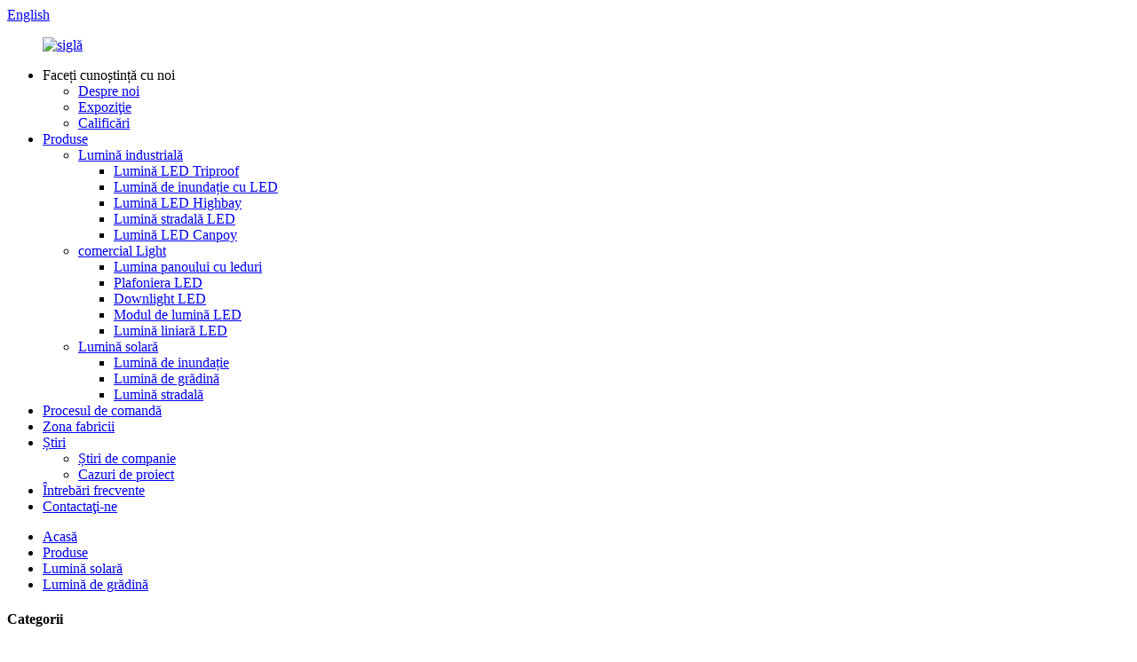

--- FILE ---
content_type: text/html
request_url: http://ro.sinoamigolight.com/garden-light/
body_size: 7861
content:
<!DOCTYPE html> <html dir="ltr" lang="en"> <head> <meta charset="UTF-8"/> <meta http-equiv="Content-Type" content="text/html; charset=UTF-8" /> <!-- Google tag (gtag.js) --> <script async src="https://www.googletagmanager.com/gtag/js?id=G-6RPNXXRXSS"></script> <script>
  window.dataLayer = window.dataLayer || [];
  function gtag(){dataLayer.push(arguments);}
  gtag('js', new Date());

  gtag('config', 'G-6RPNXXRXSS');
</script> <title>Fabrică de lumini de grădină - producători, furnizori de lumini de grădină din China</title> <meta name="viewport" content="width=device-width,initial-scale=1,minimum-scale=1,maximum-scale=1,user-scalable=no"> <link rel="apple-touch-icon-precomposed" href=""> <meta name="format-detection" content="telephone=no"> <meta name="apple-mobile-web-app-capable" content="yes"> <meta name="apple-mobile-web-app-status-bar-style" content="black"> <link href="//cdn.globalso.com/sinoamigolight/style/global/style.css" rel="stylesheet" onload="this.onload=null;this.rel='stylesheet'"> <link href="//cdn.globalso.com/sinoamigolight/style/public/public.css" rel="stylesheet" onload="this.onload=null;this.rel='stylesheet'">  <link rel="shortcut icon" href="https://cdn.globalso.com/sinoamigolight/logo1.png" /> <link rel="canonical" href="https://www.sinoamigolight.com/garden-light/" /> <meta name="description" content="Producători de lumină de grădină, fabrică, furnizori din China, bine ați venit să ne vizitați în orice moment pentru stabilirea unei relații de afaceri." /> <link href="//cdn.globalso.com/hide_search.css" rel="stylesheet"/><link href="//www.sinoamigolight.com/style/ro.html.css" rel="stylesheet"/><link rel="alternate" hreflang="ro" href="http://ro.sinoamigolight.com/" /></head> <body> <div class="container"> <header class="web_head page_head">     <div class="head_top">       <div class="layout">         <div class="head_right">           <b id="btn-search" class="btn--search"></b>           <div class="change-language ensemble">   <div class="change-language-info">     <div class="change-language-title medium-title">        <div class="language-flag language-flag-en"><a href="https://www.sinoamigolight.com/"><b class="country-flag"></b><span>English</span> </a></div>        <b class="language-icon"></b>      </div> 	<div class="change-language-cont sub-content">         <div class="empty"></div>     </div>   </div> </div> <!--theme213-->        </div>       </div>     </div>     <nav class="nav_wrap">       <div class="layout">         <figure class="logo"><a href="/">                 <img src="https://cdn.globalso.com/sinoamigolight/5d1007f22.png" alt="siglă">                 </a></figure>         <ul class="head_nav">         <li><a>Faceți cunoștință cu noi</a> <ul class="sub-menu"> 	<li><a href="/about-us/">Despre noi</a></li> 	<li><a href="/exhibition/">Expoziţie</a></li> 	<li><a href="/qualifications/">Calificări</a></li> </ul> </li> <li class="current-menu-ancestor"><a href="/products/">Produse</a> <ul class="sub-menu"> 	<li><a href="/industrial-light/">Lumină industrială</a> 	<ul class="sub-menu"> 		<li><a href="/led-triproof-light/">Lumină LED Triproof</a></li> 		<li><a href="/flood-light-2/">Lumină de inundație cu LED</a></li> 		<li><a href="/led-highbay-light/">Lumină LED Highbay</a></li> 		<li><a href="/led-street-light/">Lumină stradală LED</a></li> 		<li><a href="/led-canpoy-light/">Lumină LED Canpoy</a></li> 	</ul> </li> 	<li><a href="/commercial-light/">comercial Light</a> 	<ul class="sub-menu"> 		<li><a href="/led-panel-light-industrial-light/">Lumina panoului cu leduri</a></li> 		<li><a href="/led-ceiling-light-industrial-light/">Plafoniera LED</a></li> 		<li><a href="/downlight-commercial-light/">Downlight LED</a></li> 		<li><a href="/led-module-light/">Modul de lumină LED</a></li> 		<li><a href="/led-linear-light/">Lumină liniară LED</a></li> 	</ul> </li> 	<li class="current-menu-ancestor current-menu-parent"><a href="/solar-light/">Lumină solară</a> 	<ul class="sub-menu"> 		<li><a href="/flood-light/">Lumină de inundație</a></li> 		<li class="nav-current"><a href="/garden-light/">Lumină de grădină</a></li> 		<li><a href="/street-light/">Lumină stradală</a></li> 	</ul> </li> </ul> </li> <li><a href="/order-process/">Procesul de comandă</a></li> <li><a href="/factory-area/">Zona fabricii</a></li> <li><a href="/news/">Știri</a> <ul class="sub-menu"> 	<li><a href="/news_catalog/company-news/">Știri de companie</a></li> 	<li><a href="/news_catalog/project-cases/">Cazuri de proiect</a></li> </ul> </li> <li><a href="/faqs/">Întrebări frecvente</a></li> <li><a href="/contact-us/">Contactaţi-ne</a></li>       </ul>       </div>     </nav>   </header><nav class="path_bar" style=" background:url(https://cdn.globalso.com/sinoamigolight/img1.png) fixed no-repeat center center">   <ul class="path_nav">     <li>        <a itemprop="breadcrumb" href="/">Acasă</a></li><li> <a itemprop="breadcrumb" href="/products/" title="Products">Produse</a> </li><li> <a itemprop="breadcrumb" href="/solar-light/" title="Solar Light">Lumină solară</a> </li><li> <a href="#">Lumină de grădină</a>    </li>   </ul> </nav> <section class="web_main page_main">   <div class="layout">     <aside class="aside">   <section class="aside-wrap">     <section class="side-widget">     <div class="side-tit-bar">       <h4 class="side-tit">Categorii</h4>     </div>     <ul class="side-cate">       <li><a href="/industrial-light/">Lumină industrială</a> <ul class="sub-menu"> 	<li><a href="/led-triproof-light/">Lumină LED Triproof</a></li> 	<li><a href="/led-highbay-light/">Lumină LED Highbay</a></li> 	<li><a href="/led-canpoy-light/">Lumină LED Canpoy</a></li> 	<li><a href="/led-street-light/">Lumină stradală LED</a></li> 	<li><a href="/flood-light-2/">Lumină de inundație cu LED</a></li> </ul> </li> <li><a href="/commercial-light/">comercial Light</a> <ul class="sub-menu"> 	<li><a href="/led-panel-light-industrial-light/">Lumina panoului cu leduri</a></li> 	<li><a href="/led-ceiling-light-industrial-light/">Plafoniera LED</a></li> 	<li><a href="/downlight-commercial-light/">Downlight LED</a></li> 	<li><a href="/led-linear-light/">Lumină liniară LED</a></li> 	<li><a href="/led-module-light/">Modul de lumină LED</a></li> </ul> </li> <li class="current-menu-ancestor current-menu-parent"><a href="/solar-light/">Lumină solară</a> <ul class="sub-menu"> 	<li><a href="/flood-light/">Lumină de inundație</a></li> 	<li class="nav-current"><a href="/garden-light/">Lumină de grădină</a></li> 	<li><a href="/street-light/">Lumină stradală</a></li> </ul> </li>     </ul>   </section>   <div class="side-widget">     <div class="side-tit-bar">       <h2 class="side-tit">Produse recomandate</h2>     </div>     <div class="side-product-items">       <div class="items_content">         <ul >                     <li class="side_product_item">             <figure> <a  class="item-img" href="/sf-m4-bright-led-module-flood-light-product/"><img src="https://cdn.globalso.com/sinoamigolight/F4-300x300.jpg" alt="Proiector luminos cu modul LED SF-M4"></a>               <figcaption>                 <div class="item_text"><a href="/sf-m4-bright-led-module-flood-light-product/">Proiector luminos cu modul LED SF-M4</a></div>               </figcaption>             </figure>             <a href="/sf-m4-bright-led-module-flood-light-product/" class="add-friend"></a> </li>                     <li class="side_product_item">             <figure> <a  class="item-img" href="/sw01-stainless-steel-ip66-tri-proof-light-2-product/"><img src="https://cdn.globalso.com/sinoamigolight/sw01-300x300.jpg" alt="SW01 Lumină din oțel inoxidabil IP66 Tri-proof"></a>               <figcaption>                 <div class="item_text"><a href="/sw01-stainless-steel-ip66-tri-proof-light-2-product/">SW01 Lumină din oțel inoxidabil IP66 Tri-proof</a></div>               </figcaption>             </figure>             <a href="/sw01-stainless-steel-ip66-tri-proof-light-2-product/" class="add-friend"></a> </li>                     <li class="side_product_item">             <figure> <a  class="item-img" href="/sw-fc-led-patch-triproof-light-product/"><img src="https://cdn.globalso.com/sinoamigolight/259-300x300.jpg" alt="Lumină LED Triproof SW-FC IP66 waterpeoof"></a>               <figcaption>                 <div class="item_text"><a href="/sw-fc-led-patch-triproof-light-product/">Lumină LED Triproof SW-FC IP66 waterpeoof</a></div>               </figcaption>             </figure>             <a href="/sw-fc-led-patch-triproof-light-product/" class="add-friend"></a> </li>                     <li class="side_product_item">             <figure> <a  class="item-img" href="/sw09-t8-tube-waterproof-and-triproof-light-product/"><img src="https://cdn.globalso.com/sinoamigolight/09-300x300.jpg" alt="SW09 T8 Tub Impermeabil și Lumină Triproof"></a>               <figcaption>                 <div class="item_text"><a href="/sw09-t8-tube-waterproof-and-triproof-light-product/">SW09 T8 Tub Impermeabil și Lumină Triproof</a></div>               </figcaption>             </figure>             <a href="/sw09-t8-tube-waterproof-and-triproof-light-product/" class="add-friend"></a> </li>                     <li class="side_product_item">             <figure> <a  class="item-img" href="/sw06-triple-anti-t8-waterproof-and-dustproof-solar-lamp-tube-product/"><img src="https://cdn.globalso.com/sinoamigolight/未标题-1-300x300.jpg" alt="SW06 Tub triplu anti-T8 pentru lampă solară rezistent la apă și praf"></a>               <figcaption>                 <div class="item_text"><a href="/sw06-triple-anti-t8-waterproof-and-dustproof-solar-lamp-tube-product/">SW06 Triple Anti – T8 Impermeabil și rezistent la praf...</a></div>               </figcaption>             </figure>             <a href="/sw06-triple-anti-t8-waterproof-and-dustproof-solar-lamp-tube-product/" class="add-friend"></a> </li>                     <li class="side_product_item">             <figure> <a  class="item-img" href="/sx30-modern-simple-fashion-led-waterproof-ceiling-light-circle-product/"><img src="https://cdn.globalso.com/sinoamigolight/30-300x300.jpg" alt="SX30 Cerc de plafoniere cu LED rezistente la apă, la modă simplă și modernă"></a>               <figcaption>                 <div class="item_text"><a href="/sx30-modern-simple-fashion-led-waterproof-ceiling-light-circle-product/">SX30 Modern Simple Fashion LED Impermeabil Plafon pentru Tavan...</a></div>               </figcaption>             </figure>             <a href="/sx30-modern-simple-fashion-led-waterproof-ceiling-light-circle-product/" class="add-friend"></a> </li>                   </ul>       </div>     </div>   </div>     </section> </aside>    <section class="main">          <div class="main_hd">             <h1 class="page_title">Lumină de grădină</h1>           </div>       <div class="items_list">         <ul>           				 <li class="product_item">                         <figure> <span class="item_img"> <img src="https://cdn.globalso.com/sinoamigolight/141.jpg" alt="SO-T3 Lumină de grădină solară cu LED pentru exterior"> 			<a href="/so-t3-outdoor-led-solar-garden-garden-light-product/" title="SO-T3 Outdoor LED Solar Garden Garden Light"></a></span>                             <figcaption>                                 <h3 class="item_title"><a href="/so-t3-outdoor-led-solar-garden-garden-light-product/">SO-T3 Lumină de grădină solară cu LED pentru exterior</a></h3>                             </figcaption>                         </figure>                     </li> 				           				 <li class="product_item">                         <figure> <span class="item_img"> <img src="https://cdn.globalso.com/sinoamigolight/73.jpg" alt="SO-Y4 Lumină solară de grădină rotundă OZN"> 			<a href="/so-y4-round-ufo-outdoor-solar-garden-light-product/" title="SO-Y4 Round UFO Outdoor Solar Garden Light"></a></span>                             <figcaption>                                 <h3 class="item_title"><a href="/so-y4-round-ufo-outdoor-solar-garden-light-product/">SO-Y4 Lumină solară de grădină rotundă OZN</a></h3>                             </figcaption>                         </figure>                     </li> 				                   </ul>         <div class="page_bar">         <div class="pages"></div>       </div>       </div>            </section>   </div> </section> <footer class="web_footer">     <div class="foot_items">       <div class="layout">         <div class="foot_item wow fadeInLeftA" data-wow-delay=".4s">           <h2 class="title">Produse</h2>           <div class="foot_item_bd">             <ul class="foot_txt_list">              	<li><a href="/commercial-light/">comercial Light</a></li> <li><a href="/industrial-light/">Lumină industrială</a></li> <li><a href="/solar-light/">Lumină solară</a></li>             </ul>                       </div>         </div>         <div class="foot_item wow fadeInLeftA" data-wow-delay=".3s">           <h2 class="title">informație</h2>           <div class="foot_item_bd">             <ul class="foot_txt_list">               	<li><a href="/contact-us/">Contactaţi-ne</a></li> <li><a href="/about-us/">Despre noi</a></li> <li><a href="/exhibition/">Expoziţie</a></li>             </ul>                       </div>         </div>         <div class="foot_item wow fadeInLeftA" data-wow-delay=".2s">                    <div class="foot_item_bd">             <div class="foot_sns">                <h2 class="title">conecteaza-te cu noi</h2>               <ul>                            <li><a target="_blank" href="https://www.facebook.com/sinoamigolighting/"><img src="https://cdn.globalso.com/sinoamigolight/sns01.png" alt="sns01"></a></li>                         <li><a target="_blank" href="https://twitter.com/SinoamigoLight"><img src="https://cdn.globalso.com/sinoamigolight/sns02.png" alt="sns02"></a></li>                         <li><a target="_blank" href="https://www.linkedin.com/company/14508368/admin/"><img src="https://cdn.globalso.com/sinoamigolight/sns03.png" alt="sns03"></a></li>                         <li><a target="_blank" href="https://www.youtube.com/@user-wb2mz7pr4c"><img src="https://cdn.globalso.com/sinoamigolight/Youtube-fill.png" alt="Youtube-umplere"></a></li>                           </ul>             </div>            </div>         </div>         <div class="foot_item wow fadeInLeftA" data-wow-delay=".1s">           <h2 class="title">Buletin informativ</h2>           <div class="foot_item_bd">             <div class="company_subscribe">               <h4 class="title">Introdu adresa ta de e-mail pentru a primi cele mai recente știri și evenimente Metal.</h4>               <a class="button" href="javascript:">Întrebare pentru lista de prețuri</a>             </div>           </div>         </div>       </div>     </div>     <div class="foot_bar wow fadeInUpA" data-wow-delay=".1s">       <div class="layout">         <div class="copyright">© Copyright - 2010-2023 : Toate drepturile rezervate.<div class="site"><a href="/sitemap.xml">Harta site-ului</a>-<a href="/">AMP Mobile</a></div>         <div class="tags"><a href='/triproof/' title='Triproof'>Triproof</a>,  <a href='/industrial-lighting/' title='Industrial lighting'>Iluminat industrial</a>,  <a href='/led-module/' title='led module'>modul led</a>,  <a href='/ip66-waterproof/' title='Ip66 Waterproof'>Impermeabil IP66</a>,  <a href='/outdoor-lighting/' title='outdoor lighting'>iluminat exterior</a>,  <a href='/ip65-waterproof-light/' title='Ip65 Waterproof Light'>Lumină rezistentă la apă Ip65</a>, </div>       </div>       </div>     </div>   </footer>  <div class="inquiry-pop-bd">   <div class="inquiry-pop"> <i class="ico-close-pop" onclick="hideMsgPop();"></i>      <script type="text/javascript" src="//www.globalso.site/form.js"></script>    </div> </div> </div> <div class="web-search"> <b id="btn-search-close" class="btn--search-close"></b>   <div style=" width:100%">     <div class="head-search">       <form  action="/search.php" method="get">           <input class="search-ipt" type="text" placeholder="Search entire shop here..." name="s" id="s" />           <input type="hidden" name="cat" value="490"/>           <input class="search-btn" type="submit" value="" id="searchsubmit" />            <span class="search-attr">Apăsați Enter pentru a căuta sau ESC pentru a închide</span>         </form>     </div>   </div> </div>  <script type="text/javascript" src="//cdn.globalso.com/sinoamigolight/style/global/js/jquery.min.js"></script>  <script type="text/javascript" src="//cdn.globalso.com/sinoamigolight/style/global/js/common.js"></script> <script type="text/javascript" src="//cdn.globalso.com/sinoamigolight/style/public/public.js"></script>  <!--[if lt IE 9]> <script src="//cdn.globalso.com/sinoamigolight/style/global/js/html5.js"></script> <![endif]--> <script type="text/javascript">

if(typeof jQuery == 'undefined' || typeof jQuery.fn.on == 'undefined') {
	document.write('<script src="https://www.sinoamigolight.com/wp-content/plugins/bb-plugin/js/jquery.js"><\/script>');
	document.write('<script src="https://www.sinoamigolight.com/wp-content/plugins/bb-plugin/js/jquery.migrate.min.js"><\/script>');
}

</script><ul class="prisna-wp-translate-seo" id="prisna-translator-seo"><li class="language-flag language-flag-en"><a href="https://www.sinoamigolight.com/garden-light/" title="English" target="_blank"><b class="country-flag"></b><span>English</span></a></li><li class="language-flag language-flag-fr"><a href="http://fr.sinoamigolight.com/garden-light/" title="French" target="_blank"><b class="country-flag"></b><span>French</span></a></li><li class="language-flag language-flag-de"><a href="http://de.sinoamigolight.com/garden-light/" title="German" target="_blank"><b class="country-flag"></b><span>German</span></a></li><li class="language-flag language-flag-pt"><a href="http://pt.sinoamigolight.com/garden-light/" title="Portuguese" target="_blank"><b class="country-flag"></b><span>Portuguese</span></a></li><li class="language-flag language-flag-es"><a href="http://es.sinoamigolight.com/garden-light/" title="Spanish" target="_blank"><b class="country-flag"></b><span>Spanish</span></a></li><li class="language-flag language-flag-ru"><a href="http://ru.sinoamigolight.com/garden-light/" title="Russian" target="_blank"><b class="country-flag"></b><span>Russian</span></a></li><li class="language-flag language-flag-ja"><a href="http://ja.sinoamigolight.com/garden-light/" title="Japanese" target="_blank"><b class="country-flag"></b><span>Japanese</span></a></li><li class="language-flag language-flag-ko"><a href="http://ko.sinoamigolight.com/garden-light/" title="Korean" target="_blank"><b class="country-flag"></b><span>Korean</span></a></li><li class="language-flag language-flag-ar"><a href="http://ar.sinoamigolight.com/garden-light/" title="Arabic" target="_blank"><b class="country-flag"></b><span>Arabic</span></a></li><li class="language-flag language-flag-ga"><a href="http://ga.sinoamigolight.com/garden-light/" title="Irish" target="_blank"><b class="country-flag"></b><span>Irish</span></a></li><li class="language-flag language-flag-el"><a href="http://el.sinoamigolight.com/garden-light/" title="Greek" target="_blank"><b class="country-flag"></b><span>Greek</span></a></li><li class="language-flag language-flag-tr"><a href="http://tr.sinoamigolight.com/garden-light/" title="Turkish" target="_blank"><b class="country-flag"></b><span>Turkish</span></a></li><li class="language-flag language-flag-it"><a href="http://it.sinoamigolight.com/garden-light/" title="Italian" target="_blank"><b class="country-flag"></b><span>Italian</span></a></li><li class="language-flag language-flag-da"><a href="http://da.sinoamigolight.com/garden-light/" title="Danish" target="_blank"><b class="country-flag"></b><span>Danish</span></a></li><li class="language-flag language-flag-ro"><a href="http://ro.sinoamigolight.com/garden-light/" title="Romanian" target="_blank"><b class="country-flag"></b><span>Romanian</span></a></li><li class="language-flag language-flag-id"><a href="http://id.sinoamigolight.com/garden-light/" title="Indonesian" target="_blank"><b class="country-flag"></b><span>Indonesian</span></a></li><li class="language-flag language-flag-cs"><a href="http://cs.sinoamigolight.com/garden-light/" title="Czech" target="_blank"><b class="country-flag"></b><span>Czech</span></a></li><li class="language-flag language-flag-af"><a href="http://af.sinoamigolight.com/garden-light/" title="Afrikaans" target="_blank"><b class="country-flag"></b><span>Afrikaans</span></a></li><li class="language-flag language-flag-sv"><a href="http://sv.sinoamigolight.com/garden-light/" title="Swedish" target="_blank"><b class="country-flag"></b><span>Swedish</span></a></li><li class="language-flag language-flag-pl"><a href="http://pl.sinoamigolight.com/garden-light/" title="Polish" target="_blank"><b class="country-flag"></b><span>Polish</span></a></li><li class="language-flag language-flag-eu"><a href="http://eu.sinoamigolight.com/garden-light/" title="Basque" target="_blank"><b class="country-flag"></b><span>Basque</span></a></li><li class="language-flag language-flag-ca"><a href="http://ca.sinoamigolight.com/garden-light/" title="Catalan" target="_blank"><b class="country-flag"></b><span>Catalan</span></a></li><li class="language-flag language-flag-eo"><a href="http://eo.sinoamigolight.com/garden-light/" title="Esperanto" target="_blank"><b class="country-flag"></b><span>Esperanto</span></a></li><li class="language-flag language-flag-hi"><a href="http://hi.sinoamigolight.com/garden-light/" title="Hindi" target="_blank"><b class="country-flag"></b><span>Hindi</span></a></li><li class="language-flag language-flag-lo"><a href="http://lo.sinoamigolight.com/garden-light/" title="Lao" target="_blank"><b class="country-flag"></b><span>Lao</span></a></li><li class="language-flag language-flag-sq"><a href="http://sq.sinoamigolight.com/garden-light/" title="Albanian" target="_blank"><b class="country-flag"></b><span>Albanian</span></a></li><li class="language-flag language-flag-am"><a href="http://am.sinoamigolight.com/garden-light/" title="Amharic" target="_blank"><b class="country-flag"></b><span>Amharic</span></a></li><li class="language-flag language-flag-hy"><a href="http://hy.sinoamigolight.com/garden-light/" title="Armenian" target="_blank"><b class="country-flag"></b><span>Armenian</span></a></li><li class="language-flag language-flag-az"><a href="http://az.sinoamigolight.com/garden-light/" title="Azerbaijani" target="_blank"><b class="country-flag"></b><span>Azerbaijani</span></a></li><li class="language-flag language-flag-be"><a href="http://be.sinoamigolight.com/garden-light/" title="Belarusian" target="_blank"><b class="country-flag"></b><span>Belarusian</span></a></li><li class="language-flag language-flag-bn"><a href="http://bn.sinoamigolight.com/garden-light/" title="Bengali" target="_blank"><b class="country-flag"></b><span>Bengali</span></a></li><li class="language-flag language-flag-bs"><a href="http://bs.sinoamigolight.com/garden-light/" title="Bosnian" target="_blank"><b class="country-flag"></b><span>Bosnian</span></a></li><li class="language-flag language-flag-bg"><a href="http://bg.sinoamigolight.com/garden-light/" title="Bulgarian" target="_blank"><b class="country-flag"></b><span>Bulgarian</span></a></li><li class="language-flag language-flag-ceb"><a href="http://ceb.sinoamigolight.com/garden-light/" title="Cebuano" target="_blank"><b class="country-flag"></b><span>Cebuano</span></a></li><li class="language-flag language-flag-ny"><a href="http://ny.sinoamigolight.com/garden-light/" title="Chichewa" target="_blank"><b class="country-flag"></b><span>Chichewa</span></a></li><li class="language-flag language-flag-co"><a href="http://co.sinoamigolight.com/garden-light/" title="Corsican" target="_blank"><b class="country-flag"></b><span>Corsican</span></a></li><li class="language-flag language-flag-hr"><a href="http://hr.sinoamigolight.com/garden-light/" title="Croatian" target="_blank"><b class="country-flag"></b><span>Croatian</span></a></li><li class="language-flag language-flag-nl"><a href="http://nl.sinoamigolight.com/garden-light/" title="Dutch" target="_blank"><b class="country-flag"></b><span>Dutch</span></a></li><li class="language-flag language-flag-et"><a href="http://et.sinoamigolight.com/garden-light/" title="Estonian" target="_blank"><b class="country-flag"></b><span>Estonian</span></a></li><li class="language-flag language-flag-tl"><a href="http://tl.sinoamigolight.com/garden-light/" title="Filipino" target="_blank"><b class="country-flag"></b><span>Filipino</span></a></li><li class="language-flag language-flag-fi"><a href="http://fi.sinoamigolight.com/garden-light/" title="Finnish" target="_blank"><b class="country-flag"></b><span>Finnish</span></a></li><li class="language-flag language-flag-fy"><a href="http://fy.sinoamigolight.com/garden-light/" title="Frisian" target="_blank"><b class="country-flag"></b><span>Frisian</span></a></li><li class="language-flag language-flag-gl"><a href="http://gl.sinoamigolight.com/garden-light/" title="Galician" target="_blank"><b class="country-flag"></b><span>Galician</span></a></li><li class="language-flag language-flag-ka"><a href="http://ka.sinoamigolight.com/garden-light/" title="Georgian" target="_blank"><b class="country-flag"></b><span>Georgian</span></a></li><li class="language-flag language-flag-gu"><a href="http://gu.sinoamigolight.com/garden-light/" title="Gujarati" target="_blank"><b class="country-flag"></b><span>Gujarati</span></a></li><li class="language-flag language-flag-ht"><a href="http://ht.sinoamigolight.com/garden-light/" title="Haitian" target="_blank"><b class="country-flag"></b><span>Haitian</span></a></li><li class="language-flag language-flag-ha"><a href="http://ha.sinoamigolight.com/garden-light/" title="Hausa" target="_blank"><b class="country-flag"></b><span>Hausa</span></a></li><li class="language-flag language-flag-haw"><a href="http://haw.sinoamigolight.com/garden-light/" title="Hawaiian" target="_blank"><b class="country-flag"></b><span>Hawaiian</span></a></li><li class="language-flag language-flag-iw"><a href="http://iw.sinoamigolight.com/garden-light/" title="Hebrew" target="_blank"><b class="country-flag"></b><span>Hebrew</span></a></li><li class="language-flag language-flag-hmn"><a href="http://hmn.sinoamigolight.com/garden-light/" title="Hmong" target="_blank"><b class="country-flag"></b><span>Hmong</span></a></li><li class="language-flag language-flag-hu"><a href="http://hu.sinoamigolight.com/garden-light/" title="Hungarian" target="_blank"><b class="country-flag"></b><span>Hungarian</span></a></li><li class="language-flag language-flag-is"><a href="http://is.sinoamigolight.com/garden-light/" title="Icelandic" target="_blank"><b class="country-flag"></b><span>Icelandic</span></a></li><li class="language-flag language-flag-ig"><a href="http://ig.sinoamigolight.com/garden-light/" title="Igbo" target="_blank"><b class="country-flag"></b><span>Igbo</span></a></li><li class="language-flag language-flag-jw"><a href="http://jw.sinoamigolight.com/garden-light/" title="Javanese" target="_blank"><b class="country-flag"></b><span>Javanese</span></a></li><li class="language-flag language-flag-kn"><a href="http://kn.sinoamigolight.com/garden-light/" title="Kannada" target="_blank"><b class="country-flag"></b><span>Kannada</span></a></li><li class="language-flag language-flag-kk"><a href="http://kk.sinoamigolight.com/garden-light/" title="Kazakh" target="_blank"><b class="country-flag"></b><span>Kazakh</span></a></li><li class="language-flag language-flag-km"><a href="http://km.sinoamigolight.com/garden-light/" title="Khmer" target="_blank"><b class="country-flag"></b><span>Khmer</span></a></li><li class="language-flag language-flag-ku"><a href="http://ku.sinoamigolight.com/garden-light/" title="Kurdish" target="_blank"><b class="country-flag"></b><span>Kurdish</span></a></li><li class="language-flag language-flag-ky"><a href="http://ky.sinoamigolight.com/garden-light/" title="Kyrgyz" target="_blank"><b class="country-flag"></b><span>Kyrgyz</span></a></li><li class="language-flag language-flag-la"><a href="http://la.sinoamigolight.com/garden-light/" title="Latin" target="_blank"><b class="country-flag"></b><span>Latin</span></a></li><li class="language-flag language-flag-lv"><a href="http://lv.sinoamigolight.com/garden-light/" title="Latvian" target="_blank"><b class="country-flag"></b><span>Latvian</span></a></li><li class="language-flag language-flag-lt"><a href="http://lt.sinoamigolight.com/garden-light/" title="Lithuanian" target="_blank"><b class="country-flag"></b><span>Lithuanian</span></a></li><li class="language-flag language-flag-lb"><a href="http://lb.sinoamigolight.com/garden-light/" title="Luxembou.." target="_blank"><b class="country-flag"></b><span>Luxembou..</span></a></li><li class="language-flag language-flag-mk"><a href="http://mk.sinoamigolight.com/garden-light/" title="Macedonian" target="_blank"><b class="country-flag"></b><span>Macedonian</span></a></li><li class="language-flag language-flag-mg"><a href="http://mg.sinoamigolight.com/garden-light/" title="Malagasy" target="_blank"><b class="country-flag"></b><span>Malagasy</span></a></li><li class="language-flag language-flag-ms"><a href="http://ms.sinoamigolight.com/garden-light/" title="Malay" target="_blank"><b class="country-flag"></b><span>Malay</span></a></li><li class="language-flag language-flag-ml"><a href="http://ml.sinoamigolight.com/garden-light/" title="Malayalam" target="_blank"><b class="country-flag"></b><span>Malayalam</span></a></li><li class="language-flag language-flag-mt"><a href="http://mt.sinoamigolight.com/garden-light/" title="Maltese" target="_blank"><b class="country-flag"></b><span>Maltese</span></a></li><li class="language-flag language-flag-mi"><a href="http://mi.sinoamigolight.com/garden-light/" title="Maori" target="_blank"><b class="country-flag"></b><span>Maori</span></a></li><li class="language-flag language-flag-mr"><a href="http://mr.sinoamigolight.com/garden-light/" title="Marathi" target="_blank"><b class="country-flag"></b><span>Marathi</span></a></li><li class="language-flag language-flag-mn"><a href="http://mn.sinoamigolight.com/garden-light/" title="Mongolian" target="_blank"><b class="country-flag"></b><span>Mongolian</span></a></li><li class="language-flag language-flag-my"><a href="http://my.sinoamigolight.com/garden-light/" title="Burmese" target="_blank"><b class="country-flag"></b><span>Burmese</span></a></li><li class="language-flag language-flag-ne"><a href="http://ne.sinoamigolight.com/garden-light/" title="Nepali" target="_blank"><b class="country-flag"></b><span>Nepali</span></a></li><li class="language-flag language-flag-no"><a href="http://no.sinoamigolight.com/garden-light/" title="Norwegian" target="_blank"><b class="country-flag"></b><span>Norwegian</span></a></li><li class="language-flag language-flag-ps"><a href="http://ps.sinoamigolight.com/garden-light/" title="Pashto" target="_blank"><b class="country-flag"></b><span>Pashto</span></a></li><li class="language-flag language-flag-fa"><a href="http://fa.sinoamigolight.com/garden-light/" title="Persian" target="_blank"><b class="country-flag"></b><span>Persian</span></a></li><li class="language-flag language-flag-pa"><a href="http://pa.sinoamigolight.com/garden-light/" title="Punjabi" target="_blank"><b class="country-flag"></b><span>Punjabi</span></a></li><li class="language-flag language-flag-sr"><a href="http://sr.sinoamigolight.com/garden-light/" title="Serbian" target="_blank"><b class="country-flag"></b><span>Serbian</span></a></li><li class="language-flag language-flag-st"><a href="http://st.sinoamigolight.com/garden-light/" title="Sesotho" target="_blank"><b class="country-flag"></b><span>Sesotho</span></a></li><li class="language-flag language-flag-si"><a href="http://si.sinoamigolight.com/garden-light/" title="Sinhala" target="_blank"><b class="country-flag"></b><span>Sinhala</span></a></li><li class="language-flag language-flag-sk"><a href="http://sk.sinoamigolight.com/garden-light/" title="Slovak" target="_blank"><b class="country-flag"></b><span>Slovak</span></a></li><li class="language-flag language-flag-sl"><a href="http://sl.sinoamigolight.com/garden-light/" title="Slovenian" target="_blank"><b class="country-flag"></b><span>Slovenian</span></a></li><li class="language-flag language-flag-so"><a href="http://so.sinoamigolight.com/garden-light/" title="Somali" target="_blank"><b class="country-flag"></b><span>Somali</span></a></li><li class="language-flag language-flag-sm"><a href="http://sm.sinoamigolight.com/garden-light/" title="Samoan" target="_blank"><b class="country-flag"></b><span>Samoan</span></a></li><li class="language-flag language-flag-gd"><a href="http://gd.sinoamigolight.com/garden-light/" title="Scots Gaelic" target="_blank"><b class="country-flag"></b><span>Scots Gaelic</span></a></li><li class="language-flag language-flag-sn"><a href="http://sn.sinoamigolight.com/garden-light/" title="Shona" target="_blank"><b class="country-flag"></b><span>Shona</span></a></li><li class="language-flag language-flag-sd"><a href="http://sd.sinoamigolight.com/garden-light/" title="Sindhi" target="_blank"><b class="country-flag"></b><span>Sindhi</span></a></li><li class="language-flag language-flag-su"><a href="http://su.sinoamigolight.com/garden-light/" title="Sundanese" target="_blank"><b class="country-flag"></b><span>Sundanese</span></a></li><li class="language-flag language-flag-sw"><a href="http://sw.sinoamigolight.com/garden-light/" title="Swahili" target="_blank"><b class="country-flag"></b><span>Swahili</span></a></li><li class="language-flag language-flag-tg"><a href="http://tg.sinoamigolight.com/garden-light/" title="Tajik" target="_blank"><b class="country-flag"></b><span>Tajik</span></a></li><li class="language-flag language-flag-ta"><a href="http://ta.sinoamigolight.com/garden-light/" title="Tamil" target="_blank"><b class="country-flag"></b><span>Tamil</span></a></li><li class="language-flag language-flag-te"><a href="http://te.sinoamigolight.com/garden-light/" title="Telugu" target="_blank"><b class="country-flag"></b><span>Telugu</span></a></li><li class="language-flag language-flag-th"><a href="http://th.sinoamigolight.com/garden-light/" title="Thai" target="_blank"><b class="country-flag"></b><span>Thai</span></a></li><li class="language-flag language-flag-uk"><a href="http://uk.sinoamigolight.com/garden-light/" title="Ukrainian" target="_blank"><b class="country-flag"></b><span>Ukrainian</span></a></li><li class="language-flag language-flag-ur"><a href="http://ur.sinoamigolight.com/garden-light/" title="Urdu" target="_blank"><b class="country-flag"></b><span>Urdu</span></a></li><li class="language-flag language-flag-uz"><a href="http://uz.sinoamigolight.com/garden-light/" title="Uzbek" target="_blank"><b class="country-flag"></b><span>Uzbek</span></a></li><li class="language-flag language-flag-vi"><a href="http://vi.sinoamigolight.com/garden-light/" title="Vietnamese" target="_blank"><b class="country-flag"></b><span>Vietnamese</span></a></li><li class="language-flag language-flag-cy"><a href="http://cy.sinoamigolight.com/garden-light/" title="Welsh" target="_blank"><b class="country-flag"></b><span>Welsh</span></a></li><li class="language-flag language-flag-xh"><a href="http://xh.sinoamigolight.com/garden-light/" title="Xhosa" target="_blank"><b class="country-flag"></b><span>Xhosa</span></a></li><li class="language-flag language-flag-yi"><a href="http://yi.sinoamigolight.com/garden-light/" title="Yiddish" target="_blank"><b class="country-flag"></b><span>Yiddish</span></a></li><li class="language-flag language-flag-yo"><a href="http://yo.sinoamigolight.com/garden-light/" title="Yoruba" target="_blank"><b class="country-flag"></b><span>Yoruba</span></a></li><li class="language-flag language-flag-zu"><a href="http://zu.sinoamigolight.com/garden-light/" title="Zulu" target="_blank"><b class="country-flag"></b><span>Zulu</span></a></li><li class="language-flag language-flag-rw"><a href="http://rw.sinoamigolight.com/garden-light/" title="Kinyarwanda" target="_blank"><b class="country-flag"></b><span>Kinyarwanda</span></a></li><li class="language-flag language-flag-tt"><a href="http://tt.sinoamigolight.com/garden-light/" title="Tatar" target="_blank"><b class="country-flag"></b><span>Tatar</span></a></li><li class="language-flag language-flag-or"><a href="http://or.sinoamigolight.com/garden-light/" title="Oriya" target="_blank"><b class="country-flag"></b><span>Oriya</span></a></li><li class="language-flag language-flag-tk"><a href="http://tk.sinoamigolight.com/garden-light/" title="Turkmen" target="_blank"><b class="country-flag"></b><span>Turkmen</span></a></li><li class="language-flag language-flag-ug"><a href="http://ug.sinoamigolight.com/garden-light/" title="Uyghur" target="_blank"><b class="country-flag"></b><span>Uyghur</span></a></li></ul><link rel='stylesheet' id='fl-builder-layout-1513-css'  href='https://www.sinoamigolight.com/uploads/bb-plugin/cache/1513-layout.css?ver=782a3414454c3459ede0d0b5dfa9686e' type='text/css' media='all' /> <link rel='stylesheet' id='fl-builder-layout-1509-css'  href='https://www.sinoamigolight.com/uploads/bb-plugin/cache/1509-layout-partial.css?ver=9ce63d5b9743fe81be92481c7b8f8034' type='text/css' media='all' />   <script type='text/javascript' src='https://www.sinoamigolight.com/uploads/bb-plugin/cache/1513-layout.js?ver=782a3414454c3459ede0d0b5dfa9686e'></script> <script>
function getCookie(name) {
    var arg = name + "=";
    var alen = arg.length;
    var clen = document.cookie.length;
    var i = 0;
    while (i < clen) {
        var j = i + alen;
        if (document.cookie.substring(i, j) == arg) return getCookieVal(j);
        i = document.cookie.indexOf(" ", i) + 1;
        if (i == 0) break;
    }
    return null;
}
function setCookie(name, value) {
    var expDate = new Date();
    var argv = setCookie.arguments;
    var argc = setCookie.arguments.length;
    var expires = (argc > 2) ? argv[2] : null;
    var path = (argc > 3) ? argv[3] : null;
    var domain = (argc > 4) ? argv[4] : null;
    var secure = (argc > 5) ? argv[5] : false;
    if (expires != null) {
        expDate.setTime(expDate.getTime() + expires);
    }
    document.cookie = name + "=" + escape(value) + ((expires == null) ? "": ("; expires=" + expDate.toUTCString())) + ((path == null) ? "": ("; path=" + path)) + ((domain == null) ? "": ("; domain=" + domain)) + ((secure == true) ? "; secure": "");
}
function getCookieVal(offset) {
    var endstr = document.cookie.indexOf(";", offset);
    if (endstr == -1) endstr = document.cookie.length;
    return unescape(document.cookie.substring(offset, endstr));
}

var firstshow = 0;
var cfstatshowcookie = getCookie('easyiit_stats');
if (cfstatshowcookie != 1) {
    a = new Date();
    h = a.getHours();
    m = a.getMinutes();
    s = a.getSeconds();
    sparetime = 1000 * 60 * 60 * 24 * 1 - (h * 3600 + m * 60 + s) * 1000 - 1;
    setCookie('easyiit_stats', 1, sparetime, '/');
    firstshow = 1;
}
if (!navigator.cookieEnabled) {
    firstshow = 0;
}
var referrer = escape(document.referrer);
var currweb = escape(location.href);
var screenwidth = screen.width;
var screenheight = screen.height;
var screencolordepth = screen.colorDepth;
$(function($){
   $.get("https://www.sinoamigolight.com/statistic.php", { action:'stats_init', assort:0, referrer:referrer, currweb:currweb , firstshow:firstshow ,screenwidth:screenwidth, screenheight: screenheight, screencolordepth: screencolordepth, ranstr: Math.random()},function(data){}, "json");
			
});
</script>     <script src="//cdnus.globalso.com/common_front.js"></script><script src="//www.sinoamigolight.com/style/ro.html.js"></script></body> </html><!-- Globalso Cache file was created in 0.40172100067139 seconds, on 25-03-24 17:27:33 -->

--- FILE ---
content_type: text/css
request_url: https://www.sinoamigolight.com/uploads/bb-plugin/cache/1509-layout-partial.css?ver=9ce63d5b9743fe81be92481c7b8f8034
body_size: 386
content:
.fl-node-6399432ec2001 {width: 100%;}.fl-node-6399432ec2084 {width: 100%;}.fl-node-6399432ec2173 {width: 100%;}.fl-node-6399432ec2227 {width: 100%;}.fl-node-63997edcc390f {width: 100%;}.fl-node-63997edcc39c5 {width: 100%;}.fl-module-heading .fl-heading {padding: 0 !important;margin: 0 !important;}.fl-node-6399432ec203d.fl-module-heading .fl-heading {text-align: left;}.fl-node-6399432ec21af.fl-module-heading .fl-heading {text-align: left;}.fl-node-63997edcc394c.fl-module-heading .fl-heading {text-align: left;}